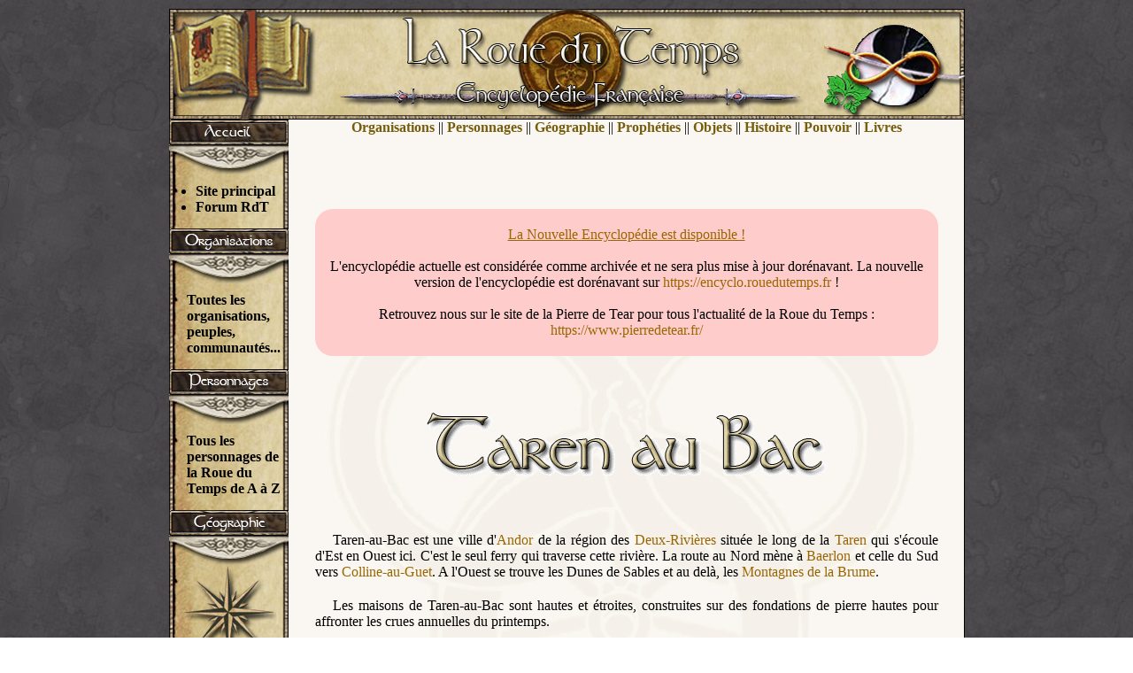

--- FILE ---
content_type: text/html
request_url: http://encyclopedie.pierre-de-tear.com/index.php?p=taren_bac
body_size: 2744
content:
<html>
<head>

<title>Encyclopédie française de la Roue du Temps</title>

<meta http-equiv="Content-Type" content="text/html; charset=iso-8859-1">

<!-- Google tag (gtag.js) -->
<script async src="https://www.googletagmanager.com/gtag/js?id=G-V312DFE88L"></script>
<script>
  window.dataLayer = window.dataLayer || [];
  function gtag(){dataLayer.push(arguments);}
  gtag('js', new Date());

  gtag('config', 'G-V312DFE88L');
</script>

<link rel="stylesheet" media="screen" title="Design 1" href="https://encyclopedie.pierre-de-tear.com/css/design1.css" > 
<meta name="description" content="Ceci est la première encyclopédie française basée sur l'univers de la Roue du Temps de Robert Jordan.">
<meta name="keywords" content="roue du temps, wheel of time, encyclopédie, encyclopedie, encyclo, française, francaise, pierre de tear, robert jordan, organisations, personnages, géographie, geographie, prophéties, propheties, objets, histoire, pouvoir, livres, nations, pays, carte">

</head>
 

<body>

<div id="page">
	
		<div id="banniere" onMouseOver="this.style.cursor='pointer'" onMouseOut="this.style.cursor='default'" onclick="location.href='index';">
		</div>

	<div id="menu">
			
		<div class="element_menu">
			
			<div id="titre_accueil">
			<a href="index"></a>
			</div>
			
			<ul>
			<li><a href="https://www.pierredetear.fr">Site principal</a></li>
			<li><a href="https://www.pierredetear.fr/forum/">Forum RdT</a></li>
			</ul>
			
		</div>
		
		<div class="element_menu">
		
			<div id="titre_organisations">
			<a href="index.php?p=orga-index"></a>
			</div>
		
			<a href="index.php?p=orga-index"><p>Toutes les organisations, peuples, communautés...
			</p></a>
		</div>
		
		<div class="element_menu">
		
			<div id="titre_personnages">
			<a href="index.php?p=index-personnages"></a>
			</div>
			
			<a href="index.php?p=index-personnages"><p>Tous les personnages de la Roue du Temps de A à Z</p></a>
		</div>
		
		<div class="element_menu">
		
			<div id="titre_geographie">
			<a href="index.php?p=geo-index"></a>
			</div>
		
			
			<a href="geo-index">
			<img src="https://encyclopedie.pierre-de-tear.com/img/logo-geo.jpg"></a>
			
			
		</div>
		
		<div class="element_menu">

			<div id="titre_divers">
			<a href="index.php?p=divers-index"></a>
			</div>
			
			<ul>
				<li><a href="index.php?p=index-propheties">Prophéties</a></li>
				<li><a href="index.php?p=index-objets">Objets</a></li>
				<li><a href="index.php?p=index-histoire">Histoire</a></li>
				<li><a href="index.php?p=vraie_source">Pouvoir</a></li>
			</ul>
			
		</div>
		
		<div class="element_menu">

			<div id="titre_informations">
			</div>
			
			<ul>
        <li><a href="mailto:encyclo@pierre-de-tear.com">Contact</a></li>
			  
						</ul>
			
		    
			<br>
			
			
		
	    </div>
		
		<div id="bas_colonne">
		</div>
		
	</div>



	<div id="menu_top">
				<a href="index.php?p=orga-index">Organisations</a> 
				|| <a href="index.php?p=index-personnages">Personnages</a>
				|| <a href="index.php?p=geo-index">Géographie</a>
				|| <a href="index.php?p=index-propheties">Prophéties</a>
				|| <a href="index.php?p=index-objets">Objets</a>
				|| <a href="index.php?p=index-histoire">Histoire</a>
				|| <a href="index.php?p=vraie_source">Pouvoir</a>
				|| <a href="index.php?p=index_livre">Livres</a>
	</div>





<div id="corps">

<div style="width:100%;padding-bottom:20px;padding-top:20px;background-color:#ffcccc;margin:30px 0 30px 0;border-radius:20px;">
	<a style="text-decoration:underline" href="https://encyclo.rouedutemps.fr">La Nouvelle Encyclopédie est disponible !</a><br />
	<br/>L'encyclopédie actuelle est considérée comme archivée et ne sera plus mise à jour dorénavant. La nouvelle version de l'encyclopédie est dorénavant sur 
	<a href="https://encyclo.rouedutemps.fr">https://encyclo.rouedutemps.fr</a> !
	<br /><br />
	Retrouvez nous sur le site de la Pierre de Tear pour tous l'actualité de la Roue du Temps : <br/><a href="https://www.pierredetear.fr/">https://www.pierredetear.fr/</a>
</div>

<center><img src="img/titre-taren_bac.gif"></center>
<br>
<br>

<p>Taren-au-Bac est une ville d'<a href="andor">Andor</a> de la région des <a href="deux_rivieres">Deux-Rivières</a> située le long de la <a href="taren">Taren</a> qui s'écoule d'Est en Ouest ici. C'est le seul ferry qui traverse cette rivière. La route au Nord mène à <a href="baerlon">Baerlon</a> et celle du Sud vers <a href="colline_guet">Colline-au-Guet</a>. A l'Ouest se trouve les Dunes de Sables et au delà, les <a href="montagnes_brume">Montagnes de la Brume</a>. </p>

<p>Les maisons de Taren-au-Bac sont hautes et étroites, construites sur des fondations de pierre hautes pour affronter les crues annuelles du printemps.</p>

	
<H3>Résidents</H3>
	<ul>
<li><a href="Milla_alazar">Milla al'Azar</a> - Sagesse</li>
<li>Maître <a href="hautetour">Hautetour</a></li>
	</ul>
	
		
	
<H3>Références</H3>
	<ul>
<li><a href="TEotW">TEotW</a>, Ch3 - Most Deux Rivières folk do not trust Taren Ferry residents thinking them dishonest.</li>
<li><a href="TEotW">TEotW</a>, Ch4 - Because of all the trouble in the news, the Emond's Field Village Council will send men to Deven Ride, Watch Hill and Taren Ferry to keep watch.</li>
<li><a href="TEotW">TEotW</a>, Ch11 - Taren Ferry people have a reputation for slyness and trickery. They have strange names like Hilltop and Stoneboat.</li>
<li><a href="TEotW">TEotW</a>, Ch11 - Moiraine and her party pass through Taren Ferry in the night. She wrecks the ferry after they cross the Taren River.</li>
<li><a href="TSR">TSR</a>, Ch1 - Dain Bornhald and the Whitecloaks passivate Taren Ferry.</li>
<li><a href="TSR">TSR</a>, Ch45 - Taren Ferry is wiped out in a Trolloc attack.</li>
<li><a href="TSR">TSR</a>, Ch53 - In the wolf dream, Perrin visits Taren Ferry and sees that it is, indeed, destroyed, but the ferry is still workable.</li>
<li><a href="TSR">TSR</a>, Ch56 - Padan Fain orchestrated the Trolloc attack on Taren Ferry so that people would escape and bring word to Rand. The town is destroyed.</li>
<li><a href="LoC">LoC</a>, Prologue - People from the surrounding area rebuild Taren Ferry and repopulate it. Elwinn Taron becomes the Wisdom.</li>
<li><a href="ACoS">ACoS</a>, Ch8 - Mayoral races in Taren Ferry are hotly contested.</li>
<li><a href="KoD">KoD</a>, Ch29 – When Tam comes to aid Perrin, men from Emond's Field Deven Ride, Watch Hill, Taren Ferry and outlanders as well volunteer. </li>
	</ul>


	<span style="color:#d30;font-style:italic;font-size:0.9em">
		Cette page contient une erreur ou un lien manquant, et le souci a été remonté aux administrateurs. Elle sera corrigée par nos équipes au plus vite. 
	</span>

</div>

		<div id="pied_page">
				
					
					<img src="https://encyclopedie.pierre-de-tear.com/img/lance.gif">
					<br>
					<a href="#banniere">Retour en haut de page</a>
					
							
		</div>
				
</div>


</body>
</html>

